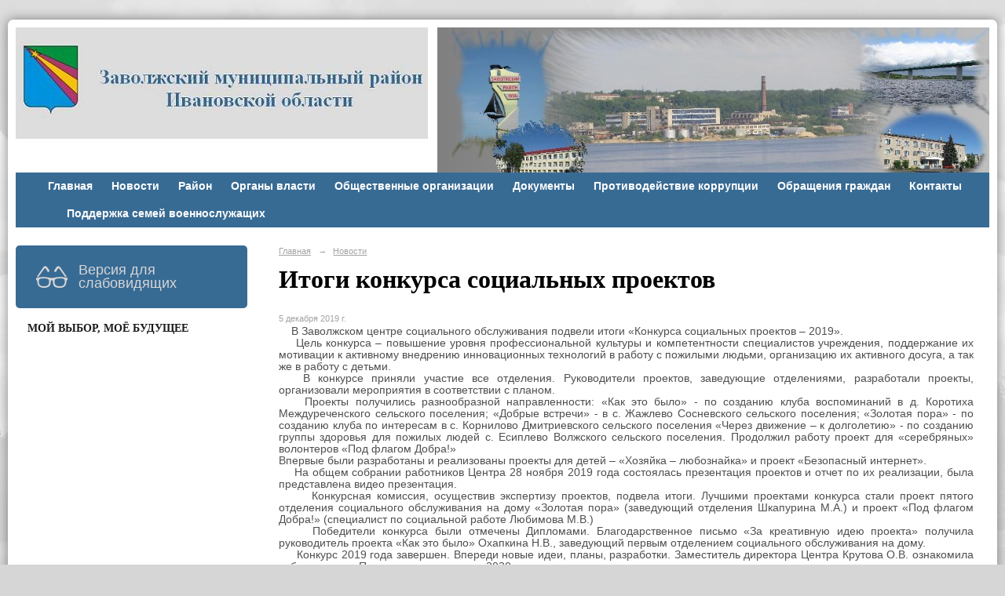

--- FILE ---
content_type: text/html; charset=utf-8
request_url: https://zavrayadm.ru/news/46621.html
body_size: 11107
content:
<!DOCTYPE html>
<html>
<head>
  <title>Администрация  Заволжского муниципального района Ивановской области официальный сайт. Итоги конкурса социальных проектов</title>
   <meta http-equiv="Content-Type" content="text/html; charset=utf-8" />

  <meta name="keywords" content=""/>
  <meta name="description" content=""/>
  <meta name="copyright" content="Powered by Nubex"/>

   <link rel="canonical" href="https://zavrayadm.ru/news/46621.html" />

  <meta name="yandex-verification" content="cfc50b701e3814ae" />
  <meta name="google-site-verification" content="CvRiHxShKILM9hzVdNJXCLKvIdLE_m0D4Egv0udJjDI" />
  <meta  	name="sputnik-verification"  	content="RIlFSeO8jamns5Nw" />

  <meta property="og:type" content="article"/>
  <meta property="og:title" content="Итоги конкурса социальных проектов"/>
  <meta property="og:description" content="&nbsp; В Заволжском центре социального обслуживания подвели итоги &laquo;Конкурса социальных проектов &ndash; 2019&raquo;."/>
  <meta property="og:url" content="http://zavrayadm.ru/news/46621.html?updated=201912050859"/>
  <meta property="og:image" content="http://zavrayadm.ruhttps://r1.nubex.ru/s3030-6af/a9d581f615_fit-in~160x160__f15537_a5.jpg?updated=201912050859"/>



<link href="https://static.nubex.ru/current/plain/_build/build_fluid.css?mtime=1766067391" type="text/css" rel="stylesheet" media="all"/>
<link href="/_data/css/styles_other.css?mtime=1768556598" type="text/css" rel="stylesheet" media="all"/>

<!--[if lt IE 9]>
<link href="/_data/css/styles_ie.css?mtime=1768556598" type="text/css" rel="stylesheet" media="all"/>
<![endif]-->




</head>

    

<body class="cntSizeMiddle  fluid  site-theme-unsaved font_size_big c4 l2"
 data-hash="4279e942ef65ba23ea639250941218fd">

    




<div class="container container_12  containerWide">
    <div class="row">
        <div class="grid_12">
                              
<header class="headerWrapper ">
    <div class="headerImage headerBackgroundOff">
        <div class="logoAndInfoWrapper">
                    <div class="contactInfoPlace">
                <div class="text content">
                    <p><img alt="" height="221" src="/resources/i6179-image-original.jpg" style="float: right;" width="703" /></p>

<p>&nbsp;</p>

<p>&nbsp;</p>
                </div>
            </div>
        
                    <div class="logo">
               <a href="/" class="logo-link"><img src="https://r1.nubex.ru/s3030-6af/f17877_de/logo_fe0ed6fb73f2f9ef7e7885e403a0e24f.JPG" border="0" alt="" title="" /></a>
            </div>
                </div>

    </div>
</header>
               

<nav  data-readable="1"  class="mainMenu mainMenuStyleS1 mainMenuPullDown menuFloat clearfix">

  <ul>

    <li class="item first">
        <a href="/23269/">Главная</a>
                
     </li>

    <li class="item current">
        <a href="/news/" class="current">Новости</a>
                
     </li>

    <li class="item hasChildren">
        <a href="/about/">Район</a>
                            <ul class="mainMenuDropDown">
                <li><a href="/about/4862/">Историческая справка</a></li>
                <li><a href="/about/4864/">Устав района</a></li>
                <li><a href="/about/4869/">Символика района</a></li>
                <li><a href="/about/4872/">Карта района</a></li>
                <li><a href="/about/4875/">Телефонный справочник</a></li>
                <li><a href="/about/4877/">Герои Советского Союза</a></li>
                <li><a href="/about/4930/">Почетные граждане</a></li>
                <li><a href="/about/66136/">Книга Почёта Заволжского муниципального района</a></li>
                <li><a href="/about/123279/">Книга Памяти участников боевых действий</a></li>
                            </ul>
        
     </li>

    <li class="item hasChildren">
        <a href="/4745/">Органы власти</a>
                            <ul class="mainMenuDropDown">
                <li><a href="/4745/4932/">Администрация района</a></li>
                <li><a href="/4745/4964/">Совет Заволжского муниципального района</a></li>
                <li><a href="/4745/4973/">Территориальная избирательная коммисия</a></li>
                <li><a href="/4745/4982/">Тексты официальных выступлений</a></li>
                <li><a href="/4745/4988/">Местное самоуправление</a></li>
                <li><a href="/4745/5007/">Подведомственные организации</a></li>
                <li><a href="/4745/11094/">Правоохранительные органы</a></li>
                <li><a href="/4745/21843/">Комиссии</a></li>
                <li><a href="/4745/24711/">Списки присяжных заседателей</a></li>
                            </ul>
        
     </li>

    <li class="item hasChildren">
        <a href="/4747/">Общественные организации</a>
                            <ul class="mainMenuDropDown">
                <li><a href="/4747/5040/">Общественный совет Заволжского муниципального района</a></li>
                <li><a href="/4747/8386/">Заволжская районная организация Всероссийской общественной организации ветеранов (пенсионеров) войны, труда, Вооруженных Сил и правоохранительных органов</a></li>
                            </ul>
        
     </li>

    <li class="item hasChildren">
        <a href="/4854/">Документы</a>
                            <ul class="mainMenuDropDown">
                <li><a href="/4854/13967/">Постановления Правительства Ивановской области</a></li>
                <li><a href="/4854/13015/">Проекты Постановлений Правительства Ивановской области</a></li>
                <li><a href="/4854/5446/">Решения Совета Заволжского муниципального района</a></li>
                <li><a href="/4854/5448/">Нормативные правовые акты администрации Заволжского муниципального района</a></li>
                <li><a href="/4854/5444/">Проекты нормативно-правовых актов</a></li>
                <li><a href="/4854/5075/">Выписки из протоколов межведомственных совещаний, содержащие рекомендации по интерпретации действующего законодательства</a></li>
                            </ul>
        
     </li>

    <li class="item hasChildren">
        <a href="/4879/">Противодействие коррупции</a>
                            <ul class="mainMenuDropDown">
                <li><a href="/4879/5046/">Нормативные правовые и иные акты в сфере противодействия коррупции</a></li>
                <li><a href="/4879/33873/">Антикоррупционная экспертиза</a></li>
                <li><a href="/4879/5070/">Методические материалы</a></li>
                <li><a href="/4879/5077/">Формы документов, связанных с противодействием коррупции, для заполнения</a></li>
                <li><a href="/4879/5084/">Сведения о доходах, расходах, об имуществе и обязательствах имущественного характера</a></li>
                <li><a href="/4879/5114/">Комиссия по соблюдению требований к служебному поведению и урегулированию конфликта интересов</a></li>
                <li><a href="/4879/5132/">Обратная связь для сообщений о фактах коррупции</a></li>
                <li><a href="/4879/5985/">Состав Координационного совета при Главе Заволжского  муниципального района по противодействию коррупции</a></li>
                <li><a href="/4879/5135/">Часто задаваемые вопросы</a></li>
                            </ul>
        
     </li>

    <li class="item hasChildren">
        <a href="/4858/">Обращения граждан</a>
                            <ul class="mainMenuDropDown">
                <li><a href="/4858/5144/">Порядок и время приёма</a></li>
                <li><a href="/4858/5146/">Установленные формы</a></li>
                <li><a href="/4858/5148/">Контакты</a></li>
                <li><a href="/4858/5150/">Обзор обращений</a></li>
                <li><a href="/4858/114640/">Интернет-приёмная</a></li>
                            </ul>
        
     </li>

    <li class="item">
        <a href="/23228/">Контакты</a>
                
     </li>

    <li class="item">
        <a href="/28737/"></a>
                
     </li>

    <li class="item last">
        <a href="/102306/">Поддержка семей военнослужащих</a>
                
     </li>
</ul>

</nav>
	    </div>
	</div>

    <div class="row">
                <div class="grid_3 columnNarrow siteColumn">
                
  <div  class="widget_accessibility_column widget_accessibility_column_66430">
      <a class="accessibility" href="/_data/accessibility_yes/" itemprop="copy">

        <div class="wgAccsessibility wgClose">

            <span>Версия для слабовидящих</span>

        </div>
    </a>


  </div>
  <div  data-readable="2"  class="widget_text_column widget_text_column_59366">
  
            <div class="wgTitleOpen"><span>Мой выбор, Моё будущее</span></div>    
    
    <div class="wgOpen clearfix">
        <div class="content" ><p>&nbsp; &nbsp; &nbsp;&nbsp;<iframe height="320" id="widgetPosId" src="https://pos.gosuslugi.ru/og/widgets/view?type=[10,20,30,40,50,80,90,100]&amp;fontFamily=Arial&amp;maxPage=5&amp;orgActivity=&amp;maxElement=5&amp;updateFrequency=2000&amp;level=30&amp;municipality_id=24605000&amp;startTitleColor=000000&amp;startTextColor=666666&amp;startTextBtnColor=FFFFFF&amp;startBtnBgColor=0063B0&amp;widgetBorderColor=e3e8ee&amp;widgetBorderOldPageColor=e3e8ee&amp;logoColor=ffffff&amp;phoneHeaderColor=0B40B3&amp;fillSvgHeadColor=ffffff&amp;backgroundColor=ffffff&amp;typeBgColor=F2F8FC&amp;selectColor=2c8ecc&amp;hoverSelectColor=116ca6&amp;itemColor=354052&amp;hoverItemColor=2c8ecc&amp;backgroundItemColor=f9f9fa&amp;paginationColor=000000&amp;backgroundPaginationColor=2862AC&amp;hoverPaginationColor=2862AC&amp;deviderColor=e3e8ee&amp;logoFs=16&amp;selectFs=25&amp;itemFs=15&amp;paginationFs=14&amp;widgetBorderFs=1&amp;startTitleFs=38&amp;startTextFs=18&amp;startTextBtnFs=16" style="border:0" width="320"></iframe>&nbsp;&nbsp;<a href="https://redirect.appmetrica.yandex.com/serve/677679600930735896"><img alt="" class="figure left" src="https://static.nubex.ru/current/admin/img/bg-dummy.png" style="width: 300px; height: 500px;" /></a></p></div>
    </div>

  </div>
  <div  data-readable="3"  class="widget_text_column widget_text_column_102456">
  
    
    
    <div class="wgOpen clearfix">
        <div class="content" ><p><a href="http://службапоконтракту.рф/"><img alt="" class="figure left" src="https://r1.nubex.ru/s3030-6af/f39289_d4/Безымянный.jpg" style="height: 190px; width: 280px;" /></a><a href="http://zavrayadm.ru/news/112006.html"><img alt="" class="figure left" src="https://r1.nubex.ru/s3030-6af/f39522_ac/3yuSAyx65dg.jpg" style="width: 301px; height: 435px;" /></a></p>

<p>&nbsp; &nbsp; &nbsp; &nbsp; &nbsp; &nbsp; &nbsp; &nbsp; &nbsp; &nbsp; &nbsp; &nbsp; &nbsp; &nbsp; &nbsp; &nbsp; &nbsp; &nbsp; &nbsp; &nbsp; &nbsp; &nbsp; &nbsp; &nbsp; &nbsp; &nbsp; &nbsp; &nbsp; &nbsp; &nbsp; &nbsp; &nbsp; &nbsp; &nbsp; &nbsp; &nbsp; &nbsp; &nbsp; &nbsp; &nbsp; &nbsp; &nbsp; &nbsp; &nbsp; &nbsp; &nbsp; &nbsp; &nbsp; &nbsp; &nbsp; <a href="https://премияслужение.рф/"><img alt="" class="figure left" src="https://r1.nubex.ru/s3030-6af/f44630_13/301х158.png" style="width: 301px; height: 158px;" /></a>&nbsp; &nbsp; &nbsp; &nbsp; &nbsp; &nbsp; &nbsp; &nbsp; &nbsp; &nbsp; &nbsp; &nbsp; &nbsp; &nbsp; &nbsp; &nbsp; &nbsp; &nbsp; &nbsp; &nbsp; &nbsp; &nbsp; &nbsp; &nbsp; &nbsp; &nbsp; &nbsp; &nbsp; &nbsp; &nbsp; &nbsp;&nbsp;<br />
<a href="https://zavrayadm.ru/news/114308.html"><img alt="" class="figure left" src="https://r1.nubex.ru/s3030-6af/f39525_e1/24697r6dclfs128vondnt1s75ho1di8l.jpg" style="width: 301px; height: 158px;" /></a></p></div>
    </div>

  </div>
  <div  data-readable="4"  class="widget_search_column widget_search_column_4910">
  
    
    <div class="wgSearchPrew wgOpen">

      <form action="/search/" method="get" class="formPlain clearfix">
        <div class="input">
      <input type="text" name="query" class="formControl sm" id="textGray" value="Поиск по сайту" onfocus="this.id = 'textBlack'; if (this.value == 'Поиск по сайту') this.value = ''" onblur=" this.id = 'textGray'; if (this.value == '') this.value = 'Поиск по сайту'" />
  </div>
        <div class="button">
          <button class="btn btn-primary btn-sm " type="submit" name="" value=""></button>
  </div>
</form>    
    </div>


  </div>
  <div  data-readable="5"  class="widget_text_column widget_text_column_28726">
  
            <div class="wgTitleOpen"><span>С.С. ВОСКРЕСЕНСКИЙ</span></div>    
    
    <div class="wgOpen clearfix">
        <div class="content" ><p style="text-align: center;"><img alt="" class="figure left" src="https://r1.nubex.ru/s3030-6af/f9733_1b/vcc-3x4.png" style="width: 200px; height: 273px; float: right;" /></p>

<p style="text-align: center;">&nbsp;</p>

<p style="text-align: center;">&nbsp;</p>

<p style="text-align: center;">&nbsp;</p>

<p style="text-align: center;">&nbsp;</p>

<p style="text-align: center;">&nbsp;</p>

<p style="text-align: center;"><span style="font-size:16px;">Губернатор&nbsp;Ивановской области&nbsp;</span></p>

<div style="text-align: center;"><span style="font-size:18px;"><a href="http://ivanovoobl.ru/governance/administration/sostav?type=governor&amp;id=299">С.С. ВОСКРЕСЕНСКИЙ</a></span></div></div>
    </div>

  </div>
  <div  data-readable="6"  class="widget_text_column widget_text_column_23272">
  
    
    
    <div class="wgOpen clearfix">
        <div class="content" ><div style="text-align: right;"><img alt="" class="figure left" src="https://r1.nubex.ru/s3030-6af/f42461_f3/IMG_1294 мел.JPG" style="width: 200px; height: 281px; float: right;" /></div>

<div style="text-align: right;">&nbsp;</div>

<div style="text-align: right;">&nbsp;</div>

<div style="text-align: right;">&nbsp;</div>

<div style="text-align: right;"><span style="font-size:20px; color:#FFFFFF"><strong style="font-size: 0.75em;">&nbsp; &nbsp; &nbsp; &nbsp; &nbsp;&nbsp;</strong></span></div>

<div style="text-align: right;">&nbsp;</div>

<div style="text-align: right;">&nbsp;</div>

<div style="text-align: right;"><span style="font-size:20px; color:#FFFFFF"><strong style="font-size: 0.75em;">&nbsp; </strong></span>

<p style="text-align: center;">&nbsp;</p>

<p style="text-align: center;">&nbsp;</p>

<p style="text-align: center;">&nbsp;</p>

<div style="text-align: center;">&nbsp;</div>

<div style="text-align: center;">&nbsp;</div>

<div style="text-align: center;"><span style="font-size:16px;">&nbsp;Глава&nbsp;Заволжского муниципального района</span></div>

<p style="text-align: center;"><span style="font-size: 18px;">Н.А. Костров</span></p>

<p style="text-align: center;"><span style="font-size:20px; color:#FFFFFF"><strong style="font-size: 0.75em;">&nbsp;<a class="nubex" href="https://zavrayadm.ru/4858/114640/">Интернет-приемная</a></strong></span></p>
</div>
<style type="text/css">a.nubex {
	color: #ffffff;
	user-select: none; /* Убираем текстовое выделение */
	text-decoration: none;	/* Убираем подчеркивание */
	background-color: #4682B4; /* Цвет фона */
	padding: 1em 2em; /* Отступ от текста до рамки */
	}
	a.nubex:active {
	background-color: #ee6206; /* Цвет кнопки при нажатии */
	}
	a.nubex:hover {
	background-color: #87CEEB; /* Цвет кнопки при наведении курсора */
	}
</style></div>
    </div>

  </div>
  <div  class="widget_news_column widget_news_column_4646">
      
            <div class="wgTitleClose"><span>Анонсы</span></div>    
    <div class="wgNews wgOpen wgNewsStyleS5">
	                    <div  data-readable="7" >
            

<div class="shortitem noimage clearfix">

    <div class="link-title-small"><a href="/4843/125895.html"    >УВЕДОМЛЕНИЕ о начале работ по актуализации схем теплоснабжения городского и  сельских поселений Заволжского муниципального района</a></div>

    <div class="datetime ">
    14&nbsp;января&nbsp;2026 г.
</div>
      
    
    <div class="image">
            
        </div>
    

		<div class="notice">
        <a href="/4843/125895.html"    >УВЕДОМЛЕНИЕ о начале работ по актуализации схем теплоснабжения городского и  сельских поселений Заволжского муниципального района</a>
		</div>

    <div class="wgDelim"></div>


</div>              </div>
                      <div  data-readable="8" >
            

<div class="shortitem noimage clearfix">

    <div class="link-title-small"><a href="/4843/125336.html"    >Расписание движения автобусов в новогодние праздники 2026</a></div>

    <div class="datetime ">
    10&nbsp;декабря&nbsp;2025 г.
</div>
      
    
    <div class="image">
            
        </div>
    

		<div class="notice">
        <a href="/4843/125336.html"    >Расписание движения автобусов в новогодние праздники 2026</a>
		</div>

    <div class="wgDelim"></div>


</div>              </div>
                      <div  data-readable="9" >
            

<div class="shortitem noimage clearfix">

    <div class="link-title-small"><a href="/4843/124030.html"    >Сообщение о проведении публичных слушаний</a></div>

    <div class="datetime ">
    12&nbsp;ноября&nbsp;2025 г.
</div>
      
    
    <div class="image">
            
        </div>
    

		<div class="notice">
        <a href="/4843/124030.html"    >Сообщение о проведении публичных слушаний</a>
		</div>

    <div class="wgDelim"></div>


</div>              </div>
                      <div  data-readable="10" >
            

<div class="shortitem noimage clearfix">

    <div class="link-title-small"><a href="/4843/123842.html"    >Сообщение о проведении публичных слушаний</a></div>

    <div class="datetime ">
    7&nbsp;ноября&nbsp;2025 г.
</div>
      
    
    <div class="image">
            
        </div>
    

		<div class="notice">
        <a href="/4843/123842.html"    >Сообщение о проведении публичных слушаний</a>
		</div>

    <div class="wgDelim"></div>


</div>              </div>
                      <div  data-readable="11" >
            

<div class="shortitem noimage clearfix">

    <div class="link-title-small"><a href="/4843/120509.html"    >Информация о назначении публичных слушаний</a></div>

    <div class="datetime ">
    18&nbsp;августа&nbsp;2025 г.
</div>
      
    
    <div class="image">
            
        </div>
    

		<div class="notice">
        <a href="/4843/120509.html"    >Информация о назначении публичных слушаний</a>
		</div>

    <div class="wgDelim"></div>


</div>              </div>
                      <div  data-readable="12" >
            

<div class="shortitem noimage clearfix">

    <div class="link-title-small"><a href="/4843/120400.html"    >Отключение электроэнергии</a></div>

    <div class="datetime ">
    14&nbsp;августа&nbsp;2025 г.
</div>
      
    
    <div class="image">
            
        </div>
    

		<div class="notice">
        <a href="/4843/120400.html"    >Отключение электроэнергии</a>
		</div>

    <div class="wgDelim"></div>


</div>              </div>
                      <div  data-readable="13" >
            

<div class="shortitem noimage clearfix">

    <div class="link-title-small"><a href="/4843/119970.html"    >Приглашаем жителей и гостей Заволжского района Фестиваль-ярмарку "Бархатный сезон".</a></div>

    <div class="datetime ">
    5&nbsp;августа&nbsp;2025 г.
</div>
      
    
    <div class="image">
            
        </div>
    

		<div class="notice">
        <a href="/4843/119970.html"    >Приглашаем жителей и гостей Заволжского района Фестиваль-ярмарку "Бархатный сезон".</a>
		</div>

    <div class="wgDelim"></div>


</div>              </div>
                      <div  data-readable="14" >
            

<div class="shortitem noimage clearfix">

    <div class="link-title-small"><a href="/4843/119613.html"    >Внимание! Отключение электроэнергии!</a></div>

    <div class="datetime ">
    31&nbsp;июля&nbsp;2025 г.
</div>
      
    
    <div class="image">
            
        </div>
    

		<div class="notice">
        <a href="/4843/119613.html"    >Внимание! Отключение электроэнергии!</a>
		</div>

    <div class="wgDelim"></div>


</div>              </div>
                      <div  data-readable="15" >
            

<div class="shortitem noimage clearfix">

    <div class="link-title-small"><a href="/4843/119436.html"    >Извещение об организации универсальной тематической ярмарки и продаже товаров (выполнения работ, оказания услуг) на ней 30 августа 2025 года по адресу: Ивановская область, г. Заволжск, площадь Бредихина</a></div>

    <div class="datetime ">
    23&nbsp;июля&nbsp;2025 г.
</div>
      
    
    <div class="image">
            
        </div>
    

		<div class="notice">
        <a href="/4843/119436.html"    >Извещение об организации универсальной тематической ярмарки и продаже товаров (выполнения работ, оказания услуг) на ней 30 августа 2025 года по адресу: Ивановская область, г. Заволжск, площадь Бредихина</a>
		</div>

    <div class="wgDelim"></div>


</div>              </div>
            </div>

  </div>
  <div  data-readable="16"  class="widget_text_column widget_text_column_4505">
  
            <div class="wgTitleOpen"><span>Информация</span></div>    
    
    <div class="wgBorder clearfix">
        <div class="content" ><div style="padding:20px;"><span style="font-size:14px;"><strong>Юридический адрес:</strong><br />
155412 Ивановская&nbsp;обл.,<br />
г.&nbsp;Заволжск, ул.&nbsp;Мира,&nbsp;7</span><span style="font-size:12px;"><strong> </strong></span></div>

<div style="padding:20px;"><span style="font-size:14px;"><strong>Телефон: </strong>8(49333) 6-00-49<br />
<strong>Факс: </strong></span><nobr><span style="font-size:14px;">8 (49333) 6-00-49&nbsp;</span></nobr><br />
<span style="font-size:14px;"><strong>Эл. почта:</strong></span><br />
<a href="mailto:37zavadm@rambler.ru">37zavadm@ivreg.ru</a></div>

<div style="padding:20px;">&nbsp;<a href="https://t.me/zavolzhskmr" target="_blank"><img alt="" class="figure left" src="https://r1.nubex.ru/s3030-6af/f28858_e3/tg.png" style="width: 25px; height: 25px;" /></a><a href="https://ok.ru/group/66313661710395/topics" target="_blank"><img alt="" class="figure left" src="https://static.nubex.ru/current/admin/img/bg-dummy.png" style="width: 22px; height: 22px;" /></a><a href="https://vk.com/public203215982" target="_blank"><img alt="" class="figure left" src="https://static.nubex.ru/current/admin/img/bg-dummy.png" style="width: 22px; height: 22px;" /></a></div></div>
    </div>

  </div>
  <div  data-readable="17"  class="widget_link_list_column widget_link_list_column_4911">
  
    
    
        <div class="wgExtraMenu">
            
        <ul>
                    <li class="">
                
                <a href=" /ru/104057/ "   rel="noopener noreferrer"   >График грейдирования дорог</a>
            
                
            </li>
                    <li class="">
                
                <a href=" /ru/6647/ "   rel="noopener noreferrer"   >Расписание движения автобусов</a>
            
                
            </li>
                    <li class="">
                
                <a href="/ru/20123/"   rel="noopener noreferrer"   >Новости прокуратуры Заволжского района</a>
            
                
            </li>
                    <li class="">
                
                <a href="/ru/6941/  "   rel="noopener noreferrer"   >Федеральные и муниципальные программы</a>
            
                
            </li>
                    <li class="">
                
                <a href=" /ru/60753/ "   rel="noopener noreferrer"   >Туризм</a>
            
                
            </li>
                    <li class="">
                
                <a href=" /ru/4852/  "   rel="noopener noreferrer"   >ЖКХ,  дорожное хозяйство</a>
            
                
            </li>
                    <li class="">
                
                <a href="/ru/5317/  "   rel="noopener noreferrer"   >Социальная сфера</a>
            
                
            </li>
                    <li class="">
                
                <a href="/ru/5794/"   rel="noopener noreferrer"   >Земля и имущество</a>
            
                
            </li>
                    <li class="">
                
                <a href="/ru/5164/  "   rel="noopener noreferrer"   >Экономическое развитие</a>
            
                
            </li>
                    <li class="">
                
                <a href="/ru/22411/"   rel="noopener noreferrer"   >Оценка регулирующего воздействия проектов нормативных правовых актов и экспертиза нормативных правовых актов Заволжского муниципального района</a>
            
                
            </li>
                    <li class="">
                
                <a href="/ru/5729/  "   rel="noopener noreferrer"   >Финансы</a>
            
                
            </li>
                    <li class="">
                
                <a href="/ru/6610/ "   rel="noopener noreferrer"   >ГО и ЧС</a>
            
                
            </li>
                    <li class="">
                
                <a href=" /ru/5808/ "   rel="noopener noreferrer"   >Муниципальные закупки</a>
            
                
            </li>
                    <li class="">
                
                <a href="/ru/15136/ "   rel="noopener noreferrer"   >Экология</a>
            
                
            </li>
                    <li class="">
                
                <a href="/ru/5755/ "   rel="noopener noreferrer"   >Муниципальный контроль</a>
            
                
            </li>
                    <li class="">
                
                <a href="/ru/9989/ "   rel="noopener noreferrer"   >Охрана труда</a>
            
                
            </li>
                    <li class="">
                
                <a href=" /ru/12783/"   rel="noopener noreferrer"   >Межнациональные отношения</a>
            
                
            </li>
                    <li class="">
                
                <a href=" /ru/19005/ "   rel="noopener noreferrer"   >Культура, спорт, туризм и молодежная политика</a>
            
                
            </li>
                    <li class="">
                
                <a href="http://zavrayadm.nubex.ru/9846/"   rel="noopener noreferrer"   >Муниципальная служба</a>
            
                
            </li>
                    <li class="">
                
                <a href="/ru/28746/ "   rel="noopener noreferrer"   >Имущественная поддержка субъектов малого и среднего предпринимательства</a>
            
                
            </li>
                    <li class="">
                
                <a href="58795"   rel="noopener noreferrer"   >Противодействие терроризму и его идеологии</a>
            
                
            </li>
                    <li class="">
                
                <a href="/ru/64231/"   rel="noopener noreferrer"   >Бухгалтерский учёт</a>
            
                
            </li>
                    <li class="">
                
                <a href="/ru/74577/ "   rel="noopener noreferrer"   >Комиссия по делам несовершеннолетних и защите их прав Заволжского муниципального района</a>
            
                
            </li>
                    <li class="">
                
                <a href="/ru/78043/"   rel="noopener noreferrer"   >Работа по выявлению собственников ранее учтённых земельных участков</a>
            
                
            </li>
            </ul>        </div>
    

    
  </div>
  <div  data-readable="18"  class="widget_link_list_column widget_link_list_column_4927">
  
    
    
        <div class="wgExtraMenu">
            
        <ul>
                    <li class="">
                
                <a href="/ru/6879/  "   rel="noopener noreferrer"   >Антинаркотическая комиссия</a>
            
                
            </li>
                    <li class="">
                
                <a href=" /ru/13408/ "   rel="noopener noreferrer"   >Градостроительство</a>
            
                
            </li>
                    <li class="">
                
                <a href="/ru/17523/ "   rel="noopener noreferrer"   >Муниципальные услуги (функции)</a>
            
                
            </li>
                    <li class="">
                
                <a href="/ru/7122/"   rel="noopener noreferrer"   >"Горячая линия" по вопросам теплоснабжения</a>
            
                
            </li>
                    <li class="">
                
                <a href="/ru/7282/  "   rel="noopener noreferrer"   >Опросы населения</a>
            
                
            </li>
                    <li class="">
                
                <a href="/ru/24277/"   rel="noopener noreferrer"   >Открытые данные</a>
            
                
            </li>
                    <li class="">
                
                <a href=" /ru/12828/ "   rel="noopener noreferrer"   >Туристическая карта Заволжского муниципального района</a>
            
                
            </li>
                    <li class="">
                
                <a href="/ru/102503/ "   rel="noopener noreferrer"   >Памятки для населения</a>
            
                
            </li>
            </ul>        </div>
    

    
  </div>
  <div  data-readable="19"  class="widget_poll_column widget_poll_column_49067">
  
  </div>
  <div  data-readable="20"  class="widget_text_column widget_text_column_94062">
  
    
    
    <div class="wgOpen clearfix">
        <div class="content" ><p><a href="http://zavrayadm.ru/5164/111832/"><img alt="" class="figure left" src="https://r1.nubex.ru/s3030-6af/f39539_c9/2025-01-14_16-26-48.png" style="width: 301px; height: 407px;" /></a></p>

<p><a href="https://apps.rustore.ru/app/ru.gosuslugi.pos"><img alt="" class="figure left" src="https://static.nubex.ru/current/admin/img/bg-dummy.png" style="width: 300px; height: 66px;" /></a>&nbsp;&nbsp;<a href="https://zavrayadm.ru/4745/4973/"><img alt="" src="https://static.nubex.ru/current/admin/img/bg-dummy.png" style="height: 210px; width: 300px;" /></a></p></div>
    </div>

  </div>
  <div  data-readable="21"  class="widget_text_column widget_text_column_12781">
  
    
    
    <div class="wgOpen clearfix">
        <div class="content" ><div><a href="https://службапоконтракту.рф/" target="_blank"><img alt="" class="figure left" src="https://static.nubex.ru/current/admin/img/bg-dummy.png" style="margin: 10px; width: 280px; height: 252px;" /></a><a href="https://zavrayadm.ru/83595/" target="_blank"><img alt="" class="figure left" src="https://static.nubex.ru/current/admin/img/bg-dummy.png" style="margin: 10px; width: 329px; height: 196px;" /></a><a href="https://фонд-37.рф/" target="_blank"><img alt="" class="figure left" src="https://r1.nubex.ru/s3030-6af/f30780_b6/Своих-не-бросаем-банер-500x374.gif" style="width: 290px; height: 196px;" /></a></div>

<div>&nbsp; &nbsp; &nbsp; &nbsp; &nbsp; &nbsp;<a href="https://объясняем.рф/" target="_blank"><img alt="" class="figure left" src="https://static.nubex.ru/current/admin/img/bg-dummy.png" style="width: 290px; height: 196px;" /></a><a href="https://varmsu.ru/"><img alt="" class="figure left" src="https://r1.nubex.ru/s3030-6af/f37589_cf/2024-06-13_15-55-23.png" style="width: 300px; height: 115px;" /></a><img alt="" src="https://r1.nubex.ru/s3030-6af/f9590_66/Интернет-баннер.png" style="float: left; width: 290px; height: 134px;" />&nbsp;<a href="https://zavrayadm.ru/6610/100934/">&nbsp;&nbsp;&nbsp;<img alt="" class="figure left" src="https://r1.nubex.ru/s3030-6af/f36056_ac/2024-02-14_12-06-44.png" style="width: 290px; height: 134px;" />&nbsp;<img alt="" class="figure left" src="https://static.nubex.ru/current/admin/img/bg-dummy.png" style="width: 272px; height: 106px; float: left;" /></a>&nbsp;</div></div>
    </div>

  </div>
  <div  data-readable="22"  class="widget_text_column widget_text_column_4885">
  
    
    
    <div class="wgOpen clearfix">
        <div class="content" ><p><a href="https://pamyat-naroda.ru/"><img alt="" class="figure left" src="https://r1.nubex.ru/s3030-6af/f38921_b7/kniga_p.jpg" style="width: 300px; height: 169px;" /></a></p>

<p>&nbsp;</p>

<p>&nbsp;</p>

<p>&nbsp;</p>

<p>&nbsp;</p>

<p>&nbsp;</p>

<p><a href="http://www.ivanovoobl.ru" target="_blank"><img alt="" src="https://static.nubex.ru/current/admin/img/bg-dummy.png" style="width: 200px; height: 74px;" /></a></p>

<p><a href="http://www.ivoblduma.ru/home/" target="_blank"><img alt="" src="https://static.nubex.ru/current/admin/img/bg-dummy.png" style="width: 200px; height: 76px;" /></a></p>

<p><a href="http://адм-заволжск.рф/" target="_blank"><img alt="" src="https://static.nubex.ru/current/admin/img/bg-dummy.png" style="width: 200px; height: 64px;" /></a></p>

<p><a href="http://avangardz.ru/" target="_blank"><img alt="" src="https://static.nubex.ru/current/admin/img/bg-dummy.png" style="width: 200px; height: 69px;" /></a></p>

<p><a href="http://www.vlast.io/" target="_blank"><img alt="" src="https://static.nubex.ru/current/admin/img/bg-dummy.png" style="width: 200px; height: 91px;" /></a></p>

<p><a class="twitter-timeline" height="500" href="https://twitter.com/Zavrayadm">Tweets by Zavrayadm</a> <script async src="//platform.twitter.com/widgets.js" charset="utf-8"></script></p></div>
    </div>

  </div>
  <div  data-readable="23"  class="widget_text_column widget_text_column_109236">
  
    
    
    <div class="wgOpen clearfix">
        <div class="content" ><p><br />
<a href="https://finombudsman.ru/podlezhit-li-spor-rassmotreniyu-finansovym-upolnomochennym/"><img alt="" class="figure left" src="https://r1.nubex.ru/s3030-6af/f38866_09/Баннер СФУ_395х250.png" style="width: 250px; height: 158px;" /></a></p></div>
    </div>

  </div>
    
    </div>

<div class="grid_9 columnWide siteContent">
                <div class="columnWidePadding">
                <div class="path">
                       <span><a href="/">Главная</a>
           <em>&rarr;</em></span>
                               <span><a href="/news/">Новости</a>
           </span>
                        </div>
                	<h1 >Итоги конкурса социальных проектов</h1>

            </div>
            <div class="newsDetail">
                <div class="columnWidePadding"  data-readable="24" >
                    <div class="datetime ">
    5&nbsp;декабря&nbsp;2019 г.
</div>                </div>

                                        <div class="cb cb-text cb-padding-side"
         style="padding-top: 0px; padding-bottom: 20px"
            data-readable="25" >
        <div class="content"  data-readable="26" ><div style="text-align: justify; margin: 0cm 0cm 0.0001pt;">&nbsp; &nbsp; В Заволжском центре социального обслуживания подвели итоги &laquo;Конкурса социальных проектов &ndash; 2019&raquo;.</div>

<div style="text-align: justify; margin: 0cm 0cm 0.0001pt;">&nbsp;&nbsp;&nbsp; Цель конкурса &ndash; повышение уровня профессиональной культуры и компетентности специалистов учреждения, поддержание их мотивации к активному внедрению инновационных технологий в работу с пожилыми людьми, организацию их активного досуга, а так же в работу с детьми.</div>

<div style="text-align: justify; margin: 0cm 0cm 0.0001pt;">&nbsp;&nbsp; В конкурсе приняли участие все отделения. Руководители проектов, заведующие отделениями, разработали проекты, организовали мероприятия в соответствии с планом.</div>

<div style="text-align: justify; margin: 0cm 0cm 0.0001pt;">&nbsp;&nbsp;&nbsp; Проекты получились разнообразной направленности: &laquo;Как это было&raquo; - по созданию клуба воспоминаний в д. Коротиха Междуреченского сельского поселения; &laquo;Добрые встречи&raquo; - в с. Жажлево Сосневского сельского поселения; &laquo;Золотая пора&raquo; - по созданию клуба по интересам в с. Корнилово Дмитриевского сельского поселения &laquo;Через движение &ndash; к долголетию&raquo; - по созданию группы здоровья для пожилых людей с. Есиплево Волжского сельского поселения. Продолжил работу проект для &laquo;серебряных&raquo; волонтеров &laquo;Под флагом Добра!&raquo;</div>

<div style="text-align: justify; margin: 0cm 0cm 0.0001pt;">Впервые были разработаны и реализованы проекты для детей &ndash; &laquo;Хозяйка &ndash; любознайка&raquo; и проект &laquo;Безопасный интернет&raquo;.</div>

<div style="text-align: justify; margin: 0cm 0cm 0.0001pt;">&nbsp;&nbsp;&nbsp; На общем собрании работников Центра 28 ноября 2019 года состоялась презентация проектов и отчет по их реализации, была представлена видео презентация.</div>

<div style="text-align: justify; margin: 0cm 0cm 0.0001pt;">&nbsp;&nbsp;&nbsp;&nbsp;&nbsp; Конкурсная комиссия, осуществив экспертизу проектов, подвела итоги. Лучшими проектами конкурса стали проект пятого отделения социального обслуживания на дому &laquo;Золотая пора&raquo; (заведующий отделения Шкапурина М.А.) и проект &laquo;Под флагом Добра!&raquo; (специалист по социальной работе Любимова М.В.)</div>

<div style="text-align: justify; margin: 0cm 0cm 0.0001pt;">&nbsp;&nbsp;&nbsp;&nbsp; Победители конкурса были отмечены Дипломами. Благодарственное письмо &laquo;За креативную идею проекта&raquo; получила руководитель проекта &laquo;Как это было&raquo; Охапкина Н.В., заведующий первым отделением социального обслуживания на дому.</div>

<div style="text-align: justify; margin: 0cm 0cm 0.0001pt;">&nbsp;&nbsp;&nbsp;&nbsp; Конкурс 2019 года завершен. Впереди новые идеи, планы, разработки. Заместитель директора Центра Крутова О.В. ознакомила собравшихся с Положением конкурса в 2020 году.</div>

<div style="text-align: justify; margin: 0cm 0cm 0.0001pt;">&nbsp;&nbsp;&nbsp; Участниками конкурса станут проекты социальных работников отделений социального обслуживания на дому. Начало реализации проектов &ndash; 1 февраля 2020 года.</div>

<div align="right" style="text-align: right; margin: 0cm 0cm 0.0001pt;"><b>&nbsp;&nbsp;&nbsp;&nbsp;&nbsp;&nbsp;&nbsp;&nbsp;&nbsp;&nbsp;&nbsp;&nbsp;&nbsp;&nbsp;&nbsp;&nbsp;&nbsp;&nbsp;&nbsp;&nbsp;&nbsp;&nbsp;&nbsp;&nbsp;&nbsp;&nbsp;&nbsp;&nbsp;&nbsp;&nbsp;&nbsp;&nbsp;&nbsp;&nbsp;&nbsp;&nbsp;&nbsp;&nbsp;&nbsp;&nbsp;&nbsp;&nbsp;&nbsp;&nbsp;&nbsp;&nbsp; Директор О.В. Советова</b></div>

<p style="text-align:justify; margin:0cm 0cm 0.0001pt">&nbsp;</p>
</div>
    </div>
    <div class="cb cb-gallery cb-padding-side"
         style="padding-top: 0px; padding-bottom: 20px"
            data-readable="27" >
        

    <div class="blockGallery " data-style="js_s7">

        
            <a href="https://r1.nubex.ru/s3030-6af/2b4671bf8a_fit-in~1280x800~filters:no_upscale()__f15538_b7.jpg" class="item" rel="gallery"  data-fancybox="gallery"  title="">
                <span class="container" style="                                                                                    padding:30px 10px 30px 10px;">
                    <span><img src="https://r1.nubex.ru/s3030-6af/91bb6c6bf0_fit-in~160x160__f15538_b7.jpg" width="160" height="120" border="0" alt="" /></span>
                </span>
                            </a>
        
            <a href="https://r1.nubex.ru/s3030-6af/b40ef33ccf_fit-in~1280x800~filters:no_upscale()__f15539_3d.jpg" class="item" rel="gallery"  data-fancybox="gallery"  title="">
                <span class="container" style="                                                                                    padding:30px 10px 30px 10px;">
                    <span><img src="https://r1.nubex.ru/s3030-6af/e6258dde66_fit-in~160x160__f15539_3d.jpg" width="160" height="120" border="0" alt="" /></span>
                </span>
                            </a>
        
            <a href="https://r1.nubex.ru/s3030-6af/4a7617eb37_fit-in~1280x800~filters:no_upscale()__f15540_ab.jpg" class="item" rel="gallery"  data-fancybox="gallery"  title="">
                <span class="container" style="                                                                                    padding:30px 10px 30px 10px;">
                    <span><img src="https://r1.nubex.ru/s3030-6af/00a5382cd4_fit-in~160x160__f15540_ab.jpg" width="160" height="120" border="0" alt="" /></span>
                </span>
                            </a>
        
    </div>

    </div>
                
                
                                <div class="columnWidePadding">
                    <div class="social_share">
    <script src="//yastatic.net/es5-shims/0.0.2/es5-shims.min.js"></script>
<script src="//yastatic.net/share2/share.js"></script>
<div class="ya-share2" data-services="collections,vkontakte,odnoklassniki,moimir,twitter,viber,whatsapp"></div>
</div>
                </div>
                
                
            </div>
        </div>


    </div>

    
</div>

<footer class="footer">
	<div class="container clearfix"  data-readable="28" >
		<div class="copyright">
        <!-- Yandex.Metrika informer -->
<p><a href="https://metrika.yandex.ru/stat/?id=84219337&amp;from=informer" rel="nofollow" target="_blank"><img alt="Яндекс.Метрика" class="ym-advanced-informer" data-cid="84219337" data-lang="ru" src="https://informer.yandex.ru/informer/84219337/3_1_FFFFFFFF_EFEFEFFF_0_pageviews" style="width:88px; height:31px; border:0;" title="Яндекс.Метрика: данные за сегодня (просмотры, визиты и уникальные посетители)" /></a> <!-- /Yandex.Metrika informer --> <!-- Yandex.Metrika counter --> <script type="text/javascript" >
    (function (d, w, c) {
        (w[c] = w[c] || []).push(function() {
            try {
                w.yaCounter84219337 = new Ya.Metrika({
                    id:84219337,
                    clickmap:true,
                    trackLinks:true,
                    accurateTrackBounce:true
                });
            } catch(e) { }
        });

        var n = d.getElementsByTagName("script")[0],
            s = d.createElement("script"),
            f = function () { n.parentNode.insertBefore(s, n); };
        s.type = "text/javascript";
        s.async = true;
        s.src = "https://mc.yandex.ru/metrika/watch.js";

        if (w.opera == "[object Opera]") {
            d.addEventListener("DOMContentLoaded", f, false);
        } else { f(); }
    })(document, window, "yandex_metrika_callbacks");
</script> <noscript><div><img src="https://mc.yandex.ru/watch/84219337" style="position:absolute; left:-9999px;" alt="" /></div></noscript> <!-- /Yandex.Metrika counter --></p>

                    <div class="core">
                            &copy; Конструктор&nbsp;сайтов&nbsp;<a href="http://nubex.ru?utm_source=copyright" target="_blank">Nubex.ru</a>
                        </div>
        		</div>
		<div class="counters">
            <!-- Yandex.Metrika counter -->
<script type="text/javascript" >
    (function (d, w, c) {
        (w[c] = w[c] || []).push(function() {
            try {
                w.yaCounter84219337 = new Ya.Metrika({
                    id:84219337,
                    clickmap:true,
                    trackLinks:true,
                    accurateTrackBounce:true
                });
            } catch(e) { }
        });

        var n = d.getElementsByTagName("script")[0],
            s = d.createElement("script"),
            f = function () { n.parentNode.insertBefore(s, n); };
        s.type = "text/javascript";
        s.async = true;
        s.src = "https://mc.yandex.ru/metrika/watch.js";

        if (w.opera == "[object Opera]") {
            d.addEventListener("DOMContentLoaded", f, false);
        } else { f(); }
    })(document, window, "yandex_metrika_callbacks");
</script>
<noscript><div><img src="https://mc.yandex.ru/watch/84219337" style="position:absolute; left:-9999px;" alt="" /></div></noscript>
<!-- /Yandex.Metrika counter -->
		</div>
		<div class="clear">&nbsp;</div>
	</div>
</footer>




<script type="text/javascript" src="https://static.nubex.ru/current/plain/_build/build.min.js?mtime=1766067391"></script>

    <script src="https://yastatic.net/share2/share.js"></script>
<div class="ya-share2" data-curtain data-shape="round" data-services="vkontakte,odnoklassniki,telegram"></div>


</body>
</html>
